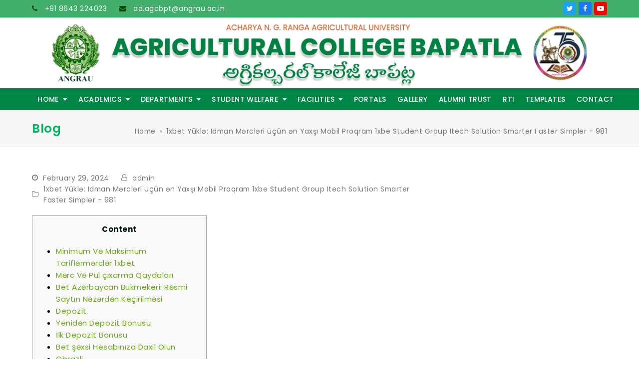

--- FILE ---
content_type: text/html; charset=UTF-8
request_url: https://agcbapatla.in/823-2/
body_size: 20209
content:
<!DOCTYPE html>
<html lang="en-US" class="wpex-color-scheme-default">
<head>
<meta charset="UTF-8">
<link rel="profile" href="http://gmpg.org/xfn/11">
<title>Agc Bapatla</title>
<meta name='robots' content='max-image-preview:large' />
	<style>img:is([sizes="auto" i], [sizes^="auto," i]) { contain-intrinsic-size: 3000px 1500px }</style>
	<meta name="generator" content="Total WordPress Theme v5.11.1">
<meta name="viewport" content="width=device-width, initial-scale=1">
<link rel='dns-prefetch' href='//fonts.googleapis.com' />
<link rel="alternate" type="application/rss+xml" title="Agc Bapatla &raquo; Feed" href="https://agcbapatla.in/feed/" />
<link rel="alternate" type="application/rss+xml" title="Agc Bapatla &raquo; Comments Feed" href="https://agcbapatla.in/comments/feed/" />
<link rel="preload" href="https://agcbapatla.in/wp-content/themes/Total/assets/lib/ticons/fonts/ticons.woff2" type="font/woff2" as="font" crossorigin><link rel='stylesheet' id='js_composer_front-css' href='https://agcbapatla.in/wp-content/plugins/js_composer/assets/css/js_composer.min.css?ver=7.3' media='all' />
<link rel='stylesheet' id='wp-block-library-css' href='https://agcbapatla.in/wp-includes/css/dist/block-library/style.min.css?ver=b07c0e51b80c262e775ef6a84fd7a24b' media='all' />
<style id='global-styles-inline-css'>
:root{--wp--preset--aspect-ratio--square: 1;--wp--preset--aspect-ratio--4-3: 4/3;--wp--preset--aspect-ratio--3-4: 3/4;--wp--preset--aspect-ratio--3-2: 3/2;--wp--preset--aspect-ratio--2-3: 2/3;--wp--preset--aspect-ratio--16-9: 16/9;--wp--preset--aspect-ratio--9-16: 9/16;--wp--preset--color--black: #000000;--wp--preset--color--cyan-bluish-gray: #abb8c3;--wp--preset--color--white: #ffffff;--wp--preset--color--pale-pink: #f78da7;--wp--preset--color--vivid-red: #cf2e2e;--wp--preset--color--luminous-vivid-orange: #ff6900;--wp--preset--color--luminous-vivid-amber: #fcb900;--wp--preset--color--light-green-cyan: #7bdcb5;--wp--preset--color--vivid-green-cyan: #00d084;--wp--preset--color--pale-cyan-blue: #8ed1fc;--wp--preset--color--vivid-cyan-blue: #0693e3;--wp--preset--color--vivid-purple: #9b51e0;--wp--preset--color--accent: #010e70;--wp--preset--color--on-accent: #fff;--wp--preset--color--accent-alt: #1464cc;--wp--preset--color--on-accent-alt: #fff;--wp--preset--gradient--vivid-cyan-blue-to-vivid-purple: linear-gradient(135deg,rgba(6,147,227,1) 0%,rgb(155,81,224) 100%);--wp--preset--gradient--light-green-cyan-to-vivid-green-cyan: linear-gradient(135deg,rgb(122,220,180) 0%,rgb(0,208,130) 100%);--wp--preset--gradient--luminous-vivid-amber-to-luminous-vivid-orange: linear-gradient(135deg,rgba(252,185,0,1) 0%,rgba(255,105,0,1) 100%);--wp--preset--gradient--luminous-vivid-orange-to-vivid-red: linear-gradient(135deg,rgba(255,105,0,1) 0%,rgb(207,46,46) 100%);--wp--preset--gradient--very-light-gray-to-cyan-bluish-gray: linear-gradient(135deg,rgb(238,238,238) 0%,rgb(169,184,195) 100%);--wp--preset--gradient--cool-to-warm-spectrum: linear-gradient(135deg,rgb(74,234,220) 0%,rgb(151,120,209) 20%,rgb(207,42,186) 40%,rgb(238,44,130) 60%,rgb(251,105,98) 80%,rgb(254,248,76) 100%);--wp--preset--gradient--blush-light-purple: linear-gradient(135deg,rgb(255,206,236) 0%,rgb(152,150,240) 100%);--wp--preset--gradient--blush-bordeaux: linear-gradient(135deg,rgb(254,205,165) 0%,rgb(254,45,45) 50%,rgb(107,0,62) 100%);--wp--preset--gradient--luminous-dusk: linear-gradient(135deg,rgb(255,203,112) 0%,rgb(199,81,192) 50%,rgb(65,88,208) 100%);--wp--preset--gradient--pale-ocean: linear-gradient(135deg,rgb(255,245,203) 0%,rgb(182,227,212) 50%,rgb(51,167,181) 100%);--wp--preset--gradient--electric-grass: linear-gradient(135deg,rgb(202,248,128) 0%,rgb(113,206,126) 100%);--wp--preset--gradient--midnight: linear-gradient(135deg,rgb(2,3,129) 0%,rgb(40,116,252) 100%);--wp--preset--font-size--small: 13px;--wp--preset--font-size--medium: 20px;--wp--preset--font-size--large: 36px;--wp--preset--font-size--x-large: 42px;--wp--preset--spacing--20: 0.44rem;--wp--preset--spacing--30: 0.67rem;--wp--preset--spacing--40: 1rem;--wp--preset--spacing--50: 1.5rem;--wp--preset--spacing--60: 2.25rem;--wp--preset--spacing--70: 3.38rem;--wp--preset--spacing--80: 5.06rem;--wp--preset--shadow--natural: 6px 6px 9px rgba(0, 0, 0, 0.2);--wp--preset--shadow--deep: 12px 12px 50px rgba(0, 0, 0, 0.4);--wp--preset--shadow--sharp: 6px 6px 0px rgba(0, 0, 0, 0.2);--wp--preset--shadow--outlined: 6px 6px 0px -3px rgba(255, 255, 255, 1), 6px 6px rgba(0, 0, 0, 1);--wp--preset--shadow--crisp: 6px 6px 0px rgba(0, 0, 0, 1);}:root { --wp--style--global--content-size: 840px;--wp--style--global--wide-size: 1200px; }:where(body) { margin: 0; }.wp-site-blocks > .alignleft { float: left; margin-right: 2em; }.wp-site-blocks > .alignright { float: right; margin-left: 2em; }.wp-site-blocks > .aligncenter { justify-content: center; margin-left: auto; margin-right: auto; }:where(.wp-site-blocks) > * { margin-block-start: 24px; margin-block-end: 0; }:where(.wp-site-blocks) > :first-child { margin-block-start: 0; }:where(.wp-site-blocks) > :last-child { margin-block-end: 0; }:root { --wp--style--block-gap: 24px; }:root :where(.is-layout-flow) > :first-child{margin-block-start: 0;}:root :where(.is-layout-flow) > :last-child{margin-block-end: 0;}:root :where(.is-layout-flow) > *{margin-block-start: 24px;margin-block-end: 0;}:root :where(.is-layout-constrained) > :first-child{margin-block-start: 0;}:root :where(.is-layout-constrained) > :last-child{margin-block-end: 0;}:root :where(.is-layout-constrained) > *{margin-block-start: 24px;margin-block-end: 0;}:root :where(.is-layout-flex){gap: 24px;}:root :where(.is-layout-grid){gap: 24px;}.is-layout-flow > .alignleft{float: left;margin-inline-start: 0;margin-inline-end: 2em;}.is-layout-flow > .alignright{float: right;margin-inline-start: 2em;margin-inline-end: 0;}.is-layout-flow > .aligncenter{margin-left: auto !important;margin-right: auto !important;}.is-layout-constrained > .alignleft{float: left;margin-inline-start: 0;margin-inline-end: 2em;}.is-layout-constrained > .alignright{float: right;margin-inline-start: 2em;margin-inline-end: 0;}.is-layout-constrained > .aligncenter{margin-left: auto !important;margin-right: auto !important;}.is-layout-constrained > :where(:not(.alignleft):not(.alignright):not(.alignfull)){max-width: var(--wp--style--global--content-size);margin-left: auto !important;margin-right: auto !important;}.is-layout-constrained > .alignwide{max-width: var(--wp--style--global--wide-size);}body .is-layout-flex{display: flex;}.is-layout-flex{flex-wrap: wrap;align-items: center;}.is-layout-flex > :is(*, div){margin: 0;}body .is-layout-grid{display: grid;}.is-layout-grid > :is(*, div){margin: 0;}body{padding-top: 0px;padding-right: 0px;padding-bottom: 0px;padding-left: 0px;}a:where(:not(.wp-element-button)){text-decoration: underline;}:root :where(.wp-element-button, .wp-block-button__link){background-color: var(--wpex-btn-bg, var(--wpex-accent));border-radius: var(--wpex-btn-border-radius);border-color: var(--wpex-btn-border-color, currentColor);border-width: var(--wpex-btn-border-width);border-style: var(--wpex-btn-border-style);color: var(--wpex-btn-color, var(--wpex-on-accent));font-family: var(--wpex-btn-font-family);font-size: var(--wpex-btn-font-size);font-style: var(--wpex-btn-font-style);font-weight: var(--wpex-btn-font-weight);letter-spacing: var(--wpex-btn-letter-spacing);line-height: inherit;padding: var(--wpex-btn-padding);text-decoration: none;text-transform: var(--wpex-btn-text-transform);}:root :where(.wp-element-button:hover, .wp-block-button__link:hover){background-color: var(--wpex-hover-btn-bg, var(--wpex-accent-alt));border-color: var(--wpex-hover-btn-border-color, var(--wpex-btn-border-color, currentColor));color: var(--wpex-hover-btn-color, var(--wpex-on-accent-alt));}:root :where(.wp-element-button:active, .wp-block-button__link:active){background-color: var(--wpex-active-btn-bg, var(--wpex-hover-btn-bg, var(--wpex-accent-alt)));border-color: var(--wpex-active-btn-border-color, var(--wpex-hover-btn-border-color, var(--wpex-btn-border-color, currentColor)));color: var(--wpex-active-btn-color, var(--wpex-hover-btn-color, var(--wpex-on-accent-alt)));}.has-black-color{color: var(--wp--preset--color--black) !important;}.has-cyan-bluish-gray-color{color: var(--wp--preset--color--cyan-bluish-gray) !important;}.has-white-color{color: var(--wp--preset--color--white) !important;}.has-pale-pink-color{color: var(--wp--preset--color--pale-pink) !important;}.has-vivid-red-color{color: var(--wp--preset--color--vivid-red) !important;}.has-luminous-vivid-orange-color{color: var(--wp--preset--color--luminous-vivid-orange) !important;}.has-luminous-vivid-amber-color{color: var(--wp--preset--color--luminous-vivid-amber) !important;}.has-light-green-cyan-color{color: var(--wp--preset--color--light-green-cyan) !important;}.has-vivid-green-cyan-color{color: var(--wp--preset--color--vivid-green-cyan) !important;}.has-pale-cyan-blue-color{color: var(--wp--preset--color--pale-cyan-blue) !important;}.has-vivid-cyan-blue-color{color: var(--wp--preset--color--vivid-cyan-blue) !important;}.has-vivid-purple-color{color: var(--wp--preset--color--vivid-purple) !important;}.has-accent-color{color: var(--wp--preset--color--accent) !important;}.has-on-accent-color{color: var(--wp--preset--color--on-accent) !important;}.has-accent-alt-color{color: var(--wp--preset--color--accent-alt) !important;}.has-on-accent-alt-color{color: var(--wp--preset--color--on-accent-alt) !important;}.has-black-background-color{background-color: var(--wp--preset--color--black) !important;}.has-cyan-bluish-gray-background-color{background-color: var(--wp--preset--color--cyan-bluish-gray) !important;}.has-white-background-color{background-color: var(--wp--preset--color--white) !important;}.has-pale-pink-background-color{background-color: var(--wp--preset--color--pale-pink) !important;}.has-vivid-red-background-color{background-color: var(--wp--preset--color--vivid-red) !important;}.has-luminous-vivid-orange-background-color{background-color: var(--wp--preset--color--luminous-vivid-orange) !important;}.has-luminous-vivid-amber-background-color{background-color: var(--wp--preset--color--luminous-vivid-amber) !important;}.has-light-green-cyan-background-color{background-color: var(--wp--preset--color--light-green-cyan) !important;}.has-vivid-green-cyan-background-color{background-color: var(--wp--preset--color--vivid-green-cyan) !important;}.has-pale-cyan-blue-background-color{background-color: var(--wp--preset--color--pale-cyan-blue) !important;}.has-vivid-cyan-blue-background-color{background-color: var(--wp--preset--color--vivid-cyan-blue) !important;}.has-vivid-purple-background-color{background-color: var(--wp--preset--color--vivid-purple) !important;}.has-accent-background-color{background-color: var(--wp--preset--color--accent) !important;}.has-on-accent-background-color{background-color: var(--wp--preset--color--on-accent) !important;}.has-accent-alt-background-color{background-color: var(--wp--preset--color--accent-alt) !important;}.has-on-accent-alt-background-color{background-color: var(--wp--preset--color--on-accent-alt) !important;}.has-black-border-color{border-color: var(--wp--preset--color--black) !important;}.has-cyan-bluish-gray-border-color{border-color: var(--wp--preset--color--cyan-bluish-gray) !important;}.has-white-border-color{border-color: var(--wp--preset--color--white) !important;}.has-pale-pink-border-color{border-color: var(--wp--preset--color--pale-pink) !important;}.has-vivid-red-border-color{border-color: var(--wp--preset--color--vivid-red) !important;}.has-luminous-vivid-orange-border-color{border-color: var(--wp--preset--color--luminous-vivid-orange) !important;}.has-luminous-vivid-amber-border-color{border-color: var(--wp--preset--color--luminous-vivid-amber) !important;}.has-light-green-cyan-border-color{border-color: var(--wp--preset--color--light-green-cyan) !important;}.has-vivid-green-cyan-border-color{border-color: var(--wp--preset--color--vivid-green-cyan) !important;}.has-pale-cyan-blue-border-color{border-color: var(--wp--preset--color--pale-cyan-blue) !important;}.has-vivid-cyan-blue-border-color{border-color: var(--wp--preset--color--vivid-cyan-blue) !important;}.has-vivid-purple-border-color{border-color: var(--wp--preset--color--vivid-purple) !important;}.has-accent-border-color{border-color: var(--wp--preset--color--accent) !important;}.has-on-accent-border-color{border-color: var(--wp--preset--color--on-accent) !important;}.has-accent-alt-border-color{border-color: var(--wp--preset--color--accent-alt) !important;}.has-on-accent-alt-border-color{border-color: var(--wp--preset--color--on-accent-alt) !important;}.has-vivid-cyan-blue-to-vivid-purple-gradient-background{background: var(--wp--preset--gradient--vivid-cyan-blue-to-vivid-purple) !important;}.has-light-green-cyan-to-vivid-green-cyan-gradient-background{background: var(--wp--preset--gradient--light-green-cyan-to-vivid-green-cyan) !important;}.has-luminous-vivid-amber-to-luminous-vivid-orange-gradient-background{background: var(--wp--preset--gradient--luminous-vivid-amber-to-luminous-vivid-orange) !important;}.has-luminous-vivid-orange-to-vivid-red-gradient-background{background: var(--wp--preset--gradient--luminous-vivid-orange-to-vivid-red) !important;}.has-very-light-gray-to-cyan-bluish-gray-gradient-background{background: var(--wp--preset--gradient--very-light-gray-to-cyan-bluish-gray) !important;}.has-cool-to-warm-spectrum-gradient-background{background: var(--wp--preset--gradient--cool-to-warm-spectrum) !important;}.has-blush-light-purple-gradient-background{background: var(--wp--preset--gradient--blush-light-purple) !important;}.has-blush-bordeaux-gradient-background{background: var(--wp--preset--gradient--blush-bordeaux) !important;}.has-luminous-dusk-gradient-background{background: var(--wp--preset--gradient--luminous-dusk) !important;}.has-pale-ocean-gradient-background{background: var(--wp--preset--gradient--pale-ocean) !important;}.has-electric-grass-gradient-background{background: var(--wp--preset--gradient--electric-grass) !important;}.has-midnight-gradient-background{background: var(--wp--preset--gradient--midnight) !important;}.has-small-font-size{font-size: var(--wp--preset--font-size--small) !important;}.has-medium-font-size{font-size: var(--wp--preset--font-size--medium) !important;}.has-large-font-size{font-size: var(--wp--preset--font-size--large) !important;}.has-x-large-font-size{font-size: var(--wp--preset--font-size--x-large) !important;}
:root :where(.wp-block-post-template){margin: 0 auto;}
:root :where(.wp-block-pullquote){font-size: 1.5em;line-height: 1.6;}
:root :where(.wp-block-separator){background-color: var(--wpex-border-main);border-width: 0px;margin: 2.308em auto;color: var(--wpex-border-main);}
:root :where(.wp-block-table > table){margin: 0;}
</style>
<link rel='stylesheet' id='awsm-team-css' href='https://agcbapatla.in/wp-content/plugins/awsm-team/css/team.min.css?ver=1.3.0' media='all' />
<link rel='stylesheet' id='wpex-google-font-poppins-css' href='//fonts.googleapis.com/css2?family=Poppins:ital,wght@0,100;0,200;0,300;0,400;0,500;0,600;0,700;0,800;0,900;1,100;1,200;1,300;1,400;1,500;1,600;1,700;1,800;1,900&#038;display=auto&#038;subset=latin' media='all' />
<link rel='stylesheet' id='wpex-style-css' href='https://agcbapatla.in/wp-content/themes/Total/style.css?ver=5.11.1' media='all' />
<link rel='stylesheet' id='wpex-mobile-menu-breakpoint-max-css' href='https://agcbapatla.in/wp-content/themes/Total/assets/css/wpex-mobile-menu-breakpoint-max.css?ver=5.11.1' media='only screen and (max-width:959px)' />
<link rel='stylesheet' id='wpex-mobile-menu-breakpoint-min-css' href='https://agcbapatla.in/wp-content/themes/Total/assets/css/wpex-mobile-menu-breakpoint-min.css?ver=5.11.1' media='only screen and (min-width:960px)' />
<link rel='stylesheet' id='wpex-wpbakery-css' href='https://agcbapatla.in/wp-content/themes/Total/assets/css/frontend/wpbakery.css?ver=5.11.1' media='all' />
<link rel='stylesheet' id='ticons-css' href='https://agcbapatla.in/wp-content/themes/Total/assets/lib/ticons/css/ticons.min.css?ver=1.0.1' media='all' />
<link rel='stylesheet' id='vcex-shortcodes-css' href='https://agcbapatla.in/wp-content/themes/Total/assets/css/vcex-shortcodes.css?ver=5.11.1' media='all' />
<script src="https://agcbapatla.in/wp-includes/js/jquery/jquery.min.js?ver=3.7.1" id="jquery-core-js"></script>
<script src="https://agcbapatla.in/wp-includes/js/jquery/jquery-migrate.min.js?ver=3.4.1" id="jquery-migrate-js"></script>
<script></script><link rel="https://api.w.org/" href="https://agcbapatla.in/wp-json/" /><link rel="alternate" title="JSON" type="application/json" href="https://agcbapatla.in/wp-json/wp/v2/posts/2649" /><link rel="EditURI" type="application/rsd+xml" title="RSD" href="https://agcbapatla.in/xmlrpc.php?rsd" />
<link rel="canonical" href="https://agcbapatla.in/823-2/" />
<link rel='shortlink' href='https://agcbapatla.in/?p=2649' />
<link rel="alternate" title="oEmbed (JSON)" type="application/json+oembed" href="https://agcbapatla.in/wp-json/oembed/1.0/embed?url=https%3A%2F%2Fagcbapatla.in%2F823-2%2F" />
<link rel="alternate" title="oEmbed (XML)" type="text/xml+oembed" href="https://agcbapatla.in/wp-json/oembed/1.0/embed?url=https%3A%2F%2Fagcbapatla.in%2F823-2%2F&#038;format=xml" />
<noscript><style>body:not(.content-full-screen) .wpex-vc-row-stretched[data-vc-full-width-init="false"]{visibility:visible;}</style></noscript><link rel="icon" href="https://agcbapatla.in/wp-content/uploads/2023/05/cropped-Untitled-2-copy-1-500x500.jpg" sizes="32x32" />
<link rel="icon" href="https://agcbapatla.in/wp-content/uploads/2023/05/cropped-Untitled-2-copy-1-500x500.jpg" sizes="192x192" />
<link rel="apple-touch-icon" href="https://agcbapatla.in/wp-content/uploads/2023/05/cropped-Untitled-2-copy-1-500x500.jpg" />
<meta name="msapplication-TileImage" content="https://agcbapatla.in/wp-content/uploads/2023/05/cropped-Untitled-2-copy-1-500x500.jpg" />
<script>function setREVStartSize(e){
			//window.requestAnimationFrame(function() {
				window.RSIW = window.RSIW===undefined ? window.innerWidth : window.RSIW;
				window.RSIH = window.RSIH===undefined ? window.innerHeight : window.RSIH;
				try {
					var pw = document.getElementById(e.c).parentNode.offsetWidth,
						newh;
					pw = pw===0 || isNaN(pw) || (e.l=="fullwidth" || e.layout=="fullwidth") ? window.RSIW : pw;
					e.tabw = e.tabw===undefined ? 0 : parseInt(e.tabw);
					e.thumbw = e.thumbw===undefined ? 0 : parseInt(e.thumbw);
					e.tabh = e.tabh===undefined ? 0 : parseInt(e.tabh);
					e.thumbh = e.thumbh===undefined ? 0 : parseInt(e.thumbh);
					e.tabhide = e.tabhide===undefined ? 0 : parseInt(e.tabhide);
					e.thumbhide = e.thumbhide===undefined ? 0 : parseInt(e.thumbhide);
					e.mh = e.mh===undefined || e.mh=="" || e.mh==="auto" ? 0 : parseInt(e.mh,0);
					if(e.layout==="fullscreen" || e.l==="fullscreen")
						newh = Math.max(e.mh,window.RSIH);
					else{
						e.gw = Array.isArray(e.gw) ? e.gw : [e.gw];
						for (var i in e.rl) if (e.gw[i]===undefined || e.gw[i]===0) e.gw[i] = e.gw[i-1];
						e.gh = e.el===undefined || e.el==="" || (Array.isArray(e.el) && e.el.length==0)? e.gh : e.el;
						e.gh = Array.isArray(e.gh) ? e.gh : [e.gh];
						for (var i in e.rl) if (e.gh[i]===undefined || e.gh[i]===0) e.gh[i] = e.gh[i-1];
											
						var nl = new Array(e.rl.length),
							ix = 0,
							sl;
						e.tabw = e.tabhide>=pw ? 0 : e.tabw;
						e.thumbw = e.thumbhide>=pw ? 0 : e.thumbw;
						e.tabh = e.tabhide>=pw ? 0 : e.tabh;
						e.thumbh = e.thumbhide>=pw ? 0 : e.thumbh;
						for (var i in e.rl) nl[i] = e.rl[i]<window.RSIW ? 0 : e.rl[i];
						sl = nl[0];
						for (var i in nl) if (sl>nl[i] && nl[i]>0) { sl = nl[i]; ix=i;}
						var m = pw>(e.gw[ix]+e.tabw+e.thumbw) ? 1 : (pw-(e.tabw+e.thumbw)) / (e.gw[ix]);
						newh =  (e.gh[ix] * m) + (e.tabh + e.thumbh);
					}
					var el = document.getElementById(e.c);
					if (el!==null && el) el.style.height = newh+"px";
					el = document.getElementById(e.c+"_wrapper");
					if (el!==null && el) {
						el.style.height = newh+"px";
						el.style.display = "block";
					}
				} catch(e){
					console.log("Failure at Presize of Slider:" + e)
				}
			//});
		  };</script>
<noscript><style> .wpb_animate_when_almost_visible { opacity: 1; }</style></noscript><style data-type="wpex-css" id="wpex-css">/*TYPOGRAPHY*/body{font-family:"Poppins",sans-serif;font-size:15px;color:#001006;letter-spacing:.5px}:root{--wpex-btn-font-family:"Poppins",sans-serif}#top-bar-content{font-family:"Poppins",sans-serif;font-size:14px}.header-aside-content{font-family:"Poppins",sans-serif}.main-navigation-ul .link-inner{font-family:"Poppins",sans-serif;font-weight:500;font-size:14px;letter-spacing:.4px;text-transform:uppercase}.main-navigation-ul .sub-menu .link-inner{font-family:"Poppins",sans-serif;font-size:14px;letter-spacing:.4px}.wpex-mobile-menu,#sidr-main{font-family:"Poppins",sans-serif}.page-header .page-header-title{font-family:"Poppins",sans-serif;text-transform:capitalize}.page-header .page-subheading{font-family:"Poppins",sans-serif;color:#253d4e}.sidebar-box .widget-title{font-size:14px;letter-spacing:1px;text-transform:uppercase}:root{--wpex-heading-font-family:"Poppins",sans-serif;--wpex-heading-color:#00b761}.theme-heading{font-family:"Poppins",sans-serif;color:#00b761}.vcex-heading{font-family:"Poppins",sans-serif}h1,.wpex-h1{font-family:"Poppins",sans-serif;color:#00b761}h2,.wpex-h2{font-family:"Poppins",sans-serif;color:#00b761}h3,.wpex-h3{font-family:"Poppins",sans-serif;color:#00b761}h4,.wpex-h4{font-family:"Poppins",sans-serif;color:#00b761}#copyright{font-family:"Poppins",sans-serif}/*CUSTOMIZER STYLING*/:root{--wpex-accent:#010e70;--wpex-accent-alt:#010e70;--wpex-text-1:#010e70;--wpex-link-color:#6da716;--wpex-hover-heading-link-color:#6da716;--wpex-hover-link-color:#507f0e;--wpex-btn-color:#ffffff;--wpex-hover-btn-color:#ffffff;--wpex-btn-bg:#41af6b;--wpex-hover-btn-bg:#00af43;--wpex-input-padding:6px 12px;--wpex-input-border-radius:5px;--wpex-main-nav-height:43px;--wpex-main-nav-line-height:43px;--wpex-vc-column-inner-margin-bottom:40px}:root,.boxed-main-layout.wpex-responsive #wrap{--wpex-container-width:1200px}#top-bar-wrap{background-color:#41af6b;border-color:#00af43}.wpex-top-bar-sticky{background-color:#41af6b}#top-bar{color:#004902;--wpex-text-2:#004902;--wpex-text-3:#004902;--wpex-text-4:#004902;--wpex-link-color:#ffffff;--wpex-hover-link-color:#97c900;padding-top:4px;padding-bottom:4px}#top-bar-social a.wpex-social-btn-no-style{color:#004902}#top-bar-social a.wpex-social-btn-no-style:hover{color:#acca50}.header-padding{padding-top:4px;padding-bottom:4px}#site-navigation-wrap{--wpex-main-nav-gutter:6px;--wpex-main-nav-link-padding-x:-2px;--wpex-main-nav-bg:#008745;--wpex-main-nav-border-color:#005628;--wpex-main-nav-link-color:#ffffff;--wpex-hover-main-nav-link-color:#ffffff;--wpex-active-main-nav-link-color:#ffffff;--wpex-hover-main-nav-link-color:#008745;--wpex-active-main-nav-link-color:#052411;--wpex-hover-main-nav-link-bg:#acca50;--wpex-active-main-nav-link-bg:#acca50;--wpex-dropmenu-link-padding-y:7px;--wpex-dropmenu-link-padding-x:10px;--wpex-dropmenu-bg:#acca50;--wpex-dropmenu-caret-bg:#acca50;--wpex-dropmenu-border-color:#85ad45;--wpex-dropmenu-caret-border-color:#85ad45;--wpex-megamenu-divider-color:#85ad45;--wpex-dropmenu-link-color:#3a3a3a;--wpex-hover-dropmenu-link-color:#e5e5e5;--wpex-hover-dropmenu-link-bg:#008745}.navbar-style-one,.navbar-style-two,.navbar-style-three,.navbar-style-four,.navbar-style-five,.navbar-style-six{--wpex-hover-main-nav-link-inner-bg:#acca50;--wpex-active-main-nav-link-inner-bg:#acca50}#wpex-mobile-menu-fixed-top,#wpex-mobile-menu-navbar{background:#008745}.mobile-toggle-nav{color:#3a3a3a;--wpex-link-color:#3a3a3a;--wpex-hover-link-color:#acca50}#footer-bottom{background-color:#000a5b;color:#ffffff;--wpex-text-2:#ffffff;--wpex-text-3:#ffffff;--wpex-text-4:#ffffff;--wpex-link-color:#ffffff;--wpex-hover-link-color:#ffffff;--wpex-hover-link-color:#f7ef00}</style></head>

<body class="post-template-default single single-post postid-2649 single-format-standard wp-custom-logo wp-embed-responsive wpex-theme wpex-responsive full-width-main-layout no-composer wpex-live-site site-full-width content-right-sidebar has-sidebar has-topbar post-in-category-1xbet-yukl-idman-mrclri-ucun-n-yaxsi-mobil-proqram-1xbe-student-group-itech-solution-smarter-faster-simpler-489 sidebar-widget-icons hasnt-overlay-header wpex-antialiased wpex-mobile-toggle-menu-navbar has-mobile-menu wpex-share-p-horizontal wpex-no-js wpb-js-composer js-comp-ver-7.3 vc_responsive">

	
<a href="#content" class="skip-to-content wpex-absolute wpex-opacity-0 wpex-no-underline">Skip to content</a>

	
	<span data-ls_id="#site_top" tabindex="-1"></span>
	<div id="outer-wrap" class="wpex-overflow-clip">

		
		<div id="wrap" class="wpex-clr">

			

	
		<div id="top-bar-wrap" class="wpex-border-b wpex-border-main wpex-border-solid wpex-text-sm wpex-print-hidden">

			<div id="top-bar" class="container wpex-relative wpex-py-15 wpex-md-flex wpex-justify-between wpex-items-center wpex-text-center wpex-md-text-initial">
	<div id="top-bar-content" class="has-content top-bar-left wpex-clr"><div class="top-bar-item wpex-sm-inline-block wpex-mr-20"><span class="wpex-mr-10 ticon ticon-phone" aria-hidden="true"></span><a href="tel:%20+91%208643%20224023"> +91 8643 224023</a></div>

<div class="top-bar-item wpex-sm-inline-block wpex-mr-20"><span class="wpex-mr-10 ticon ticon-envelope" aria-hidden="true"></span><a href="http://ad.agcbpt@angrau.ac.in"> ad.agcbpt@angrau.ac.in</a></div>

</div>


<div id="top-bar-social" class="top-bar-right wpex-mt-10 wpex-md-mt-0 social-style-flat-color-rounded"><ul id="top-bar-social-list" class="wpex-inline-block wpex-list-none wpex-align-bottom wpex-m-0 wpex-last-mr-0"><li class="wpex-inline-block wpex-mr-5"><a href="https://twitter.com/wpexplorer/" target="_blank" class="wpex-twitter wpex-social-btn wpex-social-btn-flat wpex-social-bg wpex-semi-rounded" rel="noopener noreferrer"><span class="ticon ticon-twitter" aria-hidden="true"></span><span class="screen-reader-text">Twitter</span></a></li><li class="wpex-inline-block wpex-mr-5"><a href="https://www.facebook.com/wpexplorer-themes/" target="_blank" class="wpex-facebook wpex-social-btn wpex-social-btn-flat wpex-social-bg wpex-semi-rounded" rel="noopener noreferrer"><span class="ticon ticon-facebook" aria-hidden="true"></span><span class="screen-reader-text">Facebook</span></a></li><li class="wpex-inline-block wpex-mr-5"><a href="https://www.youtube.com/user/wpexplorertv" target="_blank" class="wpex-youtube wpex-social-btn wpex-social-btn-flat wpex-social-bg wpex-semi-rounded" rel="noopener noreferrer"><span class="ticon ticon-youtube-play" aria-hidden="true"></span><span class="screen-reader-text">YouTube</span></a></li></ul></div></div>

		</div>

	


	<header id="site-header" class="header-three dyn-styles wpex-print-hidden wpex-relative wpex-clr">

		
		<div id="site-header-inner" class="header-three-inner header-padding container wpex-relative wpex-h-100 wpex-py-30 wpex-clr">
<div id="site-logo" class="site-branding header-three-logo logo-padding wpex-table">
	<div id="site-logo-inner" class="wpex-table-cell wpex-align-middle wpex-clr"><a id="site-logo-link" href="https://agcbapatla.in/" rel="home" class="main-logo"><img src="https://agcbapatla.in/wp-content/uploads/2023/03/Agri-College-Bapatla.png" alt="Agc Bapatla" class="logo-img" width="1200" height="140" data-no-retina data-skip-lazy fetchpriority="high" srcset="https://agcbapatla.in/wp-content/uploads/2023/03/Agri-College-Bapatla.png 1x,https://agcbapatla.in/wp-content/uploads/2023/03/Agri-College-Bapatla.png 2x"></a></div>

</div>
</div>

		
<div id="site-navigation-wrap" class="navbar-style-three navbar-fixed-line-height fixed-nav wpex-dropdown-top-border no-outline wpex-stretch-items hide-at-mm-breakpoint wpex-clr wpex-print-hidden">
	<nav id="site-navigation" class="navigation main-navigation main-navigation-three container wpex-relative wpex-clr" aria-label="Main menu"><ul id="menu-main" class="main-navigation-ul dropdown-menu wpex-dropdown-menu wpex-dropdown-menu--onhover"><li id="menu-item-62" class="menu-item menu-item-type-post_type menu-item-object-page menu-item-home menu-item-has-children dropdown menu-item-62"><a href="https://agcbapatla.in/"><span class="link-inner">Home <span class="nav-arrow top-level"><span class="nav-arrow__icon ticon ticon-caret-down" aria-hidden="true"></span></span></span></a>
<ul class="sub-menu">
	<li id="menu-item-67" class="menu-item menu-item-type-post_type menu-item-object-page menu-item-67"><a href="https://agcbapatla.in/about/"><span class="link-inner">About College</span></a></li>
	<li id="menu-item-1804" class="menu-item menu-item-type-post_type menu-item-object-page menu-item-1804"><a href="https://agcbapatla.in/accreditation/"><span class="link-inner">Accreditation</span></a></li>
	<li id="menu-item-904" class="menu-item menu-item-type-post_type menu-item-object-page menu-item-904"><a href="https://agcbapatla.in/administration/"><span class="link-inner">Administration</span></a></li>
	<li id="menu-item-145" class="menu-item menu-item-type-post_type menu-item-object-page menu-item-145"><a href="https://agcbapatla.in/mission-and-goals/"><span class="link-inner">Mission and Goals</span></a></li>
</ul>
</li>
<li id="menu-item-914" class="menu-item menu-item-type-custom menu-item-object-custom menu-item-has-children dropdown menu-item-914"><a href="#"><span class="link-inner">Academics <span class="nav-arrow top-level"><span class="nav-arrow__icon ticon ticon-caret-down" aria-hidden="true"></span></span></span></a>
<ul class="sub-menu">
	<li id="menu-item-915" class="menu-item menu-item-type-post_type menu-item-object-page menu-item-915"><a href="https://agcbapatla.in/admission-process/"><span class="link-inner">Admission Process</span></a></li>
	<li id="menu-item-932" class="menu-item menu-item-type-post_type menu-item-object-page menu-item-932"><a href="https://agcbapatla.in/ug-courses/"><span class="link-inner">UG Courses</span></a></li>
	<li id="menu-item-931" class="menu-item menu-item-type-post_type menu-item-object-page menu-item-931"><a href="https://agcbapatla.in/pg-courses/"><span class="link-inner">PG Courses</span></a></li>
	<li id="menu-item-930" class="menu-item menu-item-type-post_type menu-item-object-page menu-item-930"><a href="https://agcbapatla.in/ph-d-courses/"><span class="link-inner">Ph.D Courses</span></a></li>
	<li id="menu-item-953" class="menu-item menu-item-type-post_type menu-item-object-page menu-item-953"><a href="https://agcbapatla.in/examination/"><span class="link-inner">Examination</span></a></li>
	<li id="menu-item-952" class="menu-item menu-item-type-post_type menu-item-object-page menu-item-952"><a href="https://agcbapatla.in/ug-guidelines/"><span class="link-inner">UG Guidelines</span></a></li>
	<li id="menu-item-951" class="menu-item menu-item-type-post_type menu-item-object-page menu-item-951"><a href="https://agcbapatla.in/pg-guidelines/"><span class="link-inner">PG Guidelines</span></a></li>
	<li id="menu-item-950" class="menu-item menu-item-type-post_type menu-item-object-page menu-item-950"><a href="https://agcbapatla.in/thesis-guidelines/"><span class="link-inner">Thesis Guidelines</span></a></li>
	<li id="menu-item-949" class="menu-item menu-item-type-post_type menu-item-object-page menu-item-949"><a href="https://agcbapatla.in/anti-plagiarism-policy/"><span class="link-inner">Anti-Plagiarism Policy</span></a></li>
</ul>
</li>
<li id="menu-item-954" class="menu-item menu-item-type-custom menu-item-object-custom menu-item-has-children dropdown menu-item-954"><a href="#"><span class="link-inner">Departments <span class="nav-arrow top-level"><span class="nav-arrow__icon ticon ticon-caret-down" aria-hidden="true"></span></span></span></a>
<ul class="sub-menu">
	<li id="menu-item-1016" class="menu-item menu-item-type-post_type menu-item-object-page menu-item-1016"><a href="https://agcbapatla.in/agronomy/"><span class="link-inner">Agronomy</span></a></li>
	<li id="menu-item-1018" class="menu-item menu-item-type-post_type menu-item-object-page menu-item-1018"><a href="https://agcbapatla.in/agricultural-economics/"><span class="link-inner">Agricultural Economics</span></a></li>
	<li id="menu-item-1017" class="menu-item menu-item-type-post_type menu-item-object-page menu-item-1017"><a href="https://agcbapatla.in/agricultural-extension/"><span class="link-inner">Agricultural Extension</span></a></li>
	<li id="menu-item-1015" class="menu-item menu-item-type-post_type menu-item-object-page menu-item-1015"><a href="https://agcbapatla.in/biochemistry/"><span class="link-inner">Bio-Chemistry</span></a></li>
	<li id="menu-item-1014" class="menu-item menu-item-type-post_type menu-item-object-page menu-item-1014"><a href="https://agcbapatla.in/crop-physiology/"><span class="link-inner">Crop Physiology</span></a></li>
	<li id="menu-item-1224" class="menu-item menu-item-type-post_type menu-item-object-page menu-item-1224"><a href="https://agcbapatla.in/english/"><span class="link-inner">English</span></a></li>
	<li id="menu-item-1013" class="menu-item menu-item-type-post_type menu-item-object-page menu-item-1013"><a href="https://agcbapatla.in/entomology/"><span class="link-inner">Entomology</span></a></li>
	<li id="menu-item-1012" class="menu-item menu-item-type-post_type menu-item-object-page menu-item-1012"><a href="https://agcbapatla.in/genetics-and-plant-breeding/"><span class="link-inner">Genetics and Plant Breeding</span></a></li>
	<li id="menu-item-1011" class="menu-item menu-item-type-post_type menu-item-object-page menu-item-1011"><a href="https://agcbapatla.in/horticulture/"><span class="link-inner">Horticulture</span></a></li>
	<li id="menu-item-1010" class="menu-item menu-item-type-post_type menu-item-object-page menu-item-1010"><a href="https://agcbapatla.in/physical-education/"><span class="link-inner">Physical Education</span></a></li>
	<li id="menu-item-1009" class="menu-item menu-item-type-post_type menu-item-object-page menu-item-1009"><a href="https://agcbapatla.in/plant-pathology/"><span class="link-inner">Plant Pathology</span></a></li>
	<li id="menu-item-1008" class="menu-item menu-item-type-post_type menu-item-object-page menu-item-1008"><a href="https://agcbapatla.in/soil-science-and-agricultural-chemistry/"><span class="link-inner">Soil Science and Agricultural Chemistry</span></a></li>
	<li id="menu-item-1007" class="menu-item menu-item-type-post_type menu-item-object-page menu-item-1007"><a href="https://agcbapatla.in/statistics-and-computer-applications/"><span class="link-inner">Statistics and Computer Applications</span></a></li>
</ul>
</li>
<li id="menu-item-1019" class="menu-item menu-item-type-custom menu-item-object-custom menu-item-has-children dropdown menu-item-1019"><a href="#"><span class="link-inner">Student Welfare <span class="nav-arrow top-level"><span class="nav-arrow__icon ticon ticon-caret-down" aria-hidden="true"></span></span></span></a>
<ul class="sub-menu">
	<li id="menu-item-1046" class="menu-item menu-item-type-post_type menu-item-object-page menu-item-1046"><a href="https://agcbapatla.in/scholarships/"><span class="link-inner">Scholarships</span></a></li>
	<li id="menu-item-1045" class="menu-item menu-item-type-post_type menu-item-object-page menu-item-1045"><a href="https://agcbapatla.in/awards-medals/"><span class="link-inner">Awards / Medals</span></a></li>
	<li id="menu-item-1044" class="menu-item menu-item-type-post_type menu-item-object-page menu-item-1044"><a href="https://agcbapatla.in/placements/"><span class="link-inner">Placements</span></a></li>
	<li id="menu-item-1043" class="menu-item menu-item-type-post_type menu-item-object-page menu-item-1043"><a href="https://agcbapatla.in/antiragging/"><span class="link-inner">Antiragging</span></a></li>
	<li id="menu-item-1042" class="menu-item menu-item-type-post_type menu-item-object-page menu-item-1042"><a href="https://agcbapatla.in/women-protection-cell/"><span class="link-inner">Women Protection Cell</span></a></li>
	<li id="menu-item-1041" class="menu-item menu-item-type-post_type menu-item-object-page menu-item-1041"><a href="https://agcbapatla.in/grievance-address-cell/"><span class="link-inner">Grievance Address Cell</span></a></li>
</ul>
</li>
<li id="menu-item-1047" class="menu-item menu-item-type-custom menu-item-object-custom menu-item-has-children dropdown menu-item-1047"><a href="#"><span class="link-inner">Facilities <span class="nav-arrow top-level"><span class="nav-arrow__icon ticon ticon-caret-down" aria-hidden="true"></span></span></span></a>
<ul class="sub-menu">
	<li id="menu-item-1093" class="menu-item menu-item-type-post_type menu-item-object-page menu-item-1093"><a href="https://agcbapatla.in/college-farm/"><span class="link-inner">College Farm</span></a></li>
	<li id="menu-item-1092" class="menu-item menu-item-type-post_type menu-item-object-page menu-item-1092"><a href="https://agcbapatla.in/student-knowledge-center-library/"><span class="link-inner">Student Knowledge Center (Library)</span></a></li>
	<li id="menu-item-1091" class="menu-item menu-item-type-post_type menu-item-object-page menu-item-1091"><a href="https://agcbapatla.in/hostels/"><span class="link-inner">Hostels</span></a></li>
	<li id="menu-item-1090" class="menu-item menu-item-type-post_type menu-item-object-page menu-item-1090"><a href="https://agcbapatla.in/sports/"><span class="link-inner">Sports</span></a></li>
	<li id="menu-item-1105" class="menu-item menu-item-type-post_type menu-item-object-page menu-item-1105"><a href="https://agcbapatla.in/health-clinic/"><span class="link-inner">Health Clinic</span></a></li>
	<li id="menu-item-1104" class="menu-item menu-item-type-post_type menu-item-object-page menu-item-1104"><a href="https://agcbapatla.in/guest-house/"><span class="link-inner">Guest House</span></a></li>
	<li id="menu-item-1134" class="menu-item menu-item-type-post_type menu-item-object-page menu-item-1134"><a href="https://agcbapatla.in/central-instrumentation-cell/"><span class="link-inner">Central Instrumentation cell</span></a></li>
	<li id="menu-item-1133" class="menu-item menu-item-type-post_type menu-item-object-page menu-item-1133"><a href="https://agcbapatla.in/nss/"><span class="link-inner">NSS</span></a></li>
	<li id="menu-item-1132" class="menu-item menu-item-type-post_type menu-item-object-page menu-item-1132"><a href="https://agcbapatla.in/ncc/"><span class="link-inner">NCC</span></a></li>
	<li id="menu-item-1131" class="menu-item menu-item-type-post_type menu-item-object-page menu-item-1131"><a href="https://agcbapatla.in/auditorium/"><span class="link-inner">Auditorium</span></a></li>
	<li id="menu-item-1130" class="menu-item menu-item-type-post_type menu-item-object-page menu-item-1130"><a href="https://agcbapatla.in/examination-halls/"><span class="link-inner">Examination Halls</span></a></li>
</ul>
</li>
<li id="menu-item-1473" class="menu-item menu-item-type-post_type menu-item-object-page menu-item-1473"><a href="https://agcbapatla.in/news-links/"><span class="link-inner">PORTALS</span></a></li>
<li id="menu-item-1139" class="menu-item menu-item-type-post_type menu-item-object-page menu-item-1139"><a href="https://agcbapatla.in/gallery/"><span class="link-inner">Gallery</span></a></li>
<li id="menu-item-1140" class="menu-item menu-item-type-custom menu-item-object-custom menu-item-1140"><a href="https://www.bapatlaagricos.org/"><span class="link-inner">Alumni Trust</span></a></li>
<li id="menu-item-1144" class="menu-item menu-item-type-post_type menu-item-object-page menu-item-1144"><a href="https://agcbapatla.in/rti/"><span class="link-inner">RTI</span></a></li>
<li id="menu-item-1212" class="menu-item menu-item-type-post_type menu-item-object-page menu-item-1212"><a href="https://agcbapatla.in/templates/"><span class="link-inner">Templates</span></a></li>
<li id="menu-item-1146" class="menu-item menu-item-type-post_type menu-item-object-page menu-item-1146"><a href="https://agcbapatla.in/contact/"><span class="link-inner">Contact</span></a></li>
</ul></nav>
</div>


<div id="wpex-mobile-menu-navbar" class="wpex-mobile-menu-toggle show-at-mm-breakpoint wpex-flex wpex-items-center wpex-bg-gray-A900">
	<div class="container">
		<div class="wpex-flex wpex-items-center wpex-justify-between wpex-text-white wpex-child-inherit-color wpex-text-md">
						<div id="wpex-mobile-menu-navbar-toggle-wrap" class="wpex-flex-grow">
				<a href="#mobile-menu" class="mobile-menu-toggle wpex-no-underline" role="button" aria-expanded="false" aria-label="Toggle mobile menu"><span class="wpex-mr-10 ticon ticon-navicon" aria-hidden="true"></span><span class="wpex-text">Menu</span></a>
			</div>
								</div>
	</div>
</div>
	</header>



			
			<main id="main" class="site-main wpex-clr">

				
<header class="page-header has-aside default-page-header wpex-relative wpex-mb-40 wpex-surface-2 wpex-py-20 wpex-border-t wpex-border-b wpex-border-solid wpex-border-surface-3 wpex-text-2 wpex-supports-mods">

	
	<div class="page-header-inner container wpex-md-flex wpex-md-flex-wrap wpex-md-items-center wpex-md-justify-between">
<div class="page-header-content wpex-md-mr-15">

<span class="page-header-title wpex-block wpex-m-0 wpex-text-2xl">

	<span>Blog</span>

</span>

</div>
<div class="page-header-aside wpex-md-text-right"><nav class="site-breadcrumbs position-page_header_aside wpex-text-4 wpex-text-sm wpex-mt-10" aria-label="You are here:"><span class="breadcrumb-trail wpex-clr"><span class="trail-begin"><a href="https://agcbapatla.in/" rel="home"><span>Home</span></a></span><span class="sep sep-1"> &raquo; </span><span class="trail-post-categories"><span  class="term-109"><a href="https://agcbapatla.in/category/1xbet-yukl%c9%99-idman-m%c9%99rcl%c9%99ri-ucun-%c9%99n-yaxsi-mobil-proqram-1xbe-student-group-itech-solution-smarter-faster-simpler-489/"><span>1xbet Yüklə: Idman Mərcləri üçün ən Yaxşı Mobil Proqram 1xbe Student Group Itech Solution Smarter Faster Simpler - 981</span></a></span></span></span></nav></div></div>

	
</header>


	<div id="content-wrap" class="container wpex-clr">

		
		<div id="primary" class="content-area wpex-clr">

			
			<div id="content" class="site-content wpex-clr">

				
				
<article id="single-blocks" class="single-blog-article wpex-first-mt-0 wpex-clr">
<header class="single-blog-header wpex-mb-10">
	<h1 class="single-post-title entry-title wpex-text-3xl"></h1>
</header>
<ul class="meta wpex-text-sm wpex-text-3 wpex-mb-20 wpex-last-mr-0">    <li class="meta-date"><span class="meta-icon ticon ticon-clock-o" aria-hidden="true"></span><time class="updated" datetime="2024-02-29">February 29, 2024</time></li>
	<li class="meta-author"><span class="meta-icon ticon ticon-user-o" aria-hidden="true"></span><span class="vcard author"><span class="fn"><a href="https://agcbapatla.in/author/naidumm007/" title="Posts by admin" rel="author">admin</a></span></span></li>
<li class="meta-category"><span class="meta-icon ticon ticon-folder-o" aria-hidden="true"></span><span><a class="term-109" href="https://agcbapatla.in/category/1xbet-yukl%c9%99-idman-m%c9%99rcl%c9%99ri-ucun-%c9%99n-yaxsi-mobil-proqram-1xbe-student-group-itech-solution-smarter-faster-simpler-489/">1xbet Yüklə: Idman Mərcləri üçün ən Yaxşı Mobil Proqram 1xbe Student Group Itech Solution Smarter Faster Simpler - 981</a></span></li></ul>

<div class="single-blog-content single-content entry wpex-mt-20 wpex-mb-40 wpex-clr"><div id="toc" style="background: #f9f9f9;border: 1px solid #aaa;display: table;margin-bottom: 1em;padding: 1em;width: 350px;">
<p class="toctitle" style="font-weight: 700;text-align: center;">Content</p>
<ul class="toc_list">
<li><a href="#toc-0">Minimum Və Maksimum Tariflərmərclər 1xbet</a></li>
<li><a href="#toc-1">Mərc Və Pul çıxarma Qaydaları</a></li>
<li><a href="#toc-2">Bet Azərbaycan Bukmekeri: Rəsmi Saytın Nəzərdən Keçirilməsi</a></li>
<li><a href="#toc-3">Depozit</a></li>
<li><a href="#toc-4">Yenidən Depozit Bonusu</a></li>
<li><a href="#toc-5">İlk Depozit Bonusu</a></li>
<li><a href="#toc-6">Bet şəxsi Hesabınıza Daxil Olun</a></li>
<li><a href="#toc-7">Obrazli</a></li>
<li><a href="#toc-8">Bet şəxsi Hesabınıza Daxil Olun</a></li>
<li><a href="#toc-9">Minimum Və Maksimum Tariflərmərclər 1xbet</a></li>
<li><a href="#toc-11">Yenidən Depozit Bonusu</a></li>
<li><a href="#toc-13">İlk Depozit Bonusu</a></li>
<li><a href="#toc-16">Mərc Və Pul çıxarma Qaydaları</a></li>
<li><a href="#toc-17">İlk Depozit Bonusu</a></li>
<li><a href="#toc-18">Minimum Və Maksimum Tariflərmərclər 1xbet</a></li>
<li><a href="#toc-20">Bədii</a></li>
<li><a href="#toc-24">İlk Depozit Bonusu</a></li>
</ul>
</div>
<p>1xBet kazino lap qocaman beynəlxalq bukmeker kontorlarından biridir. Hazırda bukmeker kontorundan 400 mindən daha daimi ziyarətçi istifadə edir. Əsas üstünlüklərə təntənəli əmsallar, idman və digər tədbirlərin böyük seçimi və zəngin bonus seçimi daxildir. Saytda idman mərc oyunlarına izafi olaraq siz kazinolar, oyunlar, o cümlədən kart oyunları və virtual idman növləri tapa bilərsiniz. Bütün hallarda proses bir və ya iki dəqiqədən çox çəkmir. Şəxsi hesabınıza daxil olmaqla, oyunçu subyektiv məlumatlarını redaktə edə bilər.</p>
<ul>
<li>Bonuslardan yararlanmaq üçün saytimizi ziyarət edin Mərclər 1xBet,mövcud bonus təklifləri haqqında bildiriş əldə edin və izafi təlimatlara ümid edin.</li>
<li>Heç vahid mərc tələbləri olmayan pulsuz mərclər hər hansı və ya aydın bir macəra üçün mərc edilə bilər və təsəlli cashback mərc edilə və ya geri götürülə bilər 1xBet.</li>
<li>Vəsaitləri Visa, Mastercard, Maestro, Visa Qiwi Wallet ödəniş sistemləri və Beeline, MTS, Tele2 və Megafon mobil operatorları vasitəsilə çıxarmaq olar.</li>
<li>Şəxsi hesabınıza daxil olmaqla, oyunçu şəxsi məlumatlarını redaktə edə bilər.</li>
<li>Depozitsiz bəxşiş çixmaq üçün qeydiyyatdan keçmək kifayətdir 1xBet.</li>
</ul>
<p>Mobil proqramMərclər 1xBet Android və iOS cihazları ötrü nəzərdə tutulub. Proqramın funksionallığı və dizaynı istifadəçilərin mahiyyət saytda gördüklərinə bölünməz uyğun gəlir. Proqram vasitəsilə oyunçular daha vacib əməliyyatları &#8211; qeydiyyatdan keçə, yoxlamadan keçə, pul  əməliyyatları apara və mərc edə bilərlər. 1xBet seyrək proqramı vasitəsilə mərc edənlər nəinki idmana və e-idmana mərc edə, həm də kazinolara və televiziya oyunlarına çıxış əldə edə bilərlər <a href="https://1xbetaz888.com">1xbet mobi</a>.</p>
<h2 id="toc-0">Minimum Və Maksimum Tariflərmərclər 1xbet</h2>
<p>Hədiyyəyə mərc etmək üçün müəyyən müddət ərzində müəyyən məbləğdə mükafata mərc oynamalısınız. Mərc oynadıqdan sonra bonus vəsaitləri hesabdan çıxarıla bilər 1xBet və ya özgə mərclər üçün istifadə edilə bilər. Bununla belə, istisnalar mal &#8211; mərc etmədən pulsuz mərclər və real pul cashback. Heç bir mərc tələbləri olmayan əvəzsiz mərclər hər hansı və ya aşkar bir macəra üçün mərc edilə bilər və təsəlli cashback mərc edilə və ya geri götürülə bilər 1xBet. 1xBet pulsuz mərc, praktik para, elektronika və avtomobillərin rəsmləri ilə mövcud oyunçular ötrü promosyonlar təşkil edin.</p>
<ul>
<li>Bir forma olaraq, əvəzsiz mərcin cücərmə tarixi mülk, bundan sonra bonus mərcləri ləğv edilir.</li>
<li>Ölkəni və istədiyiniz valyutanı göstərin.Qeydiyyat haqqında ətraflı elan əldə edin 1xBet.</li>
<li>1xBet kazino ən qocaman beynəlxalq bukmeker kontorlarından biridir.</li>
<li>1xBet &#8220;vur-tut ona ötrü&#8221; dübarə depozitlər üçün bonuslar vermir &#8211; bonus pul və ya pulsuz mərc şəklində alınan mükafatlar mərc tələb edir.</li>
<li>Promosyonun şərtlərindən əlaqəli olaraq, oyunçular bonusları mərc etmək üçün əməli və ya bonus puldan istifadə edirlər.</li>
</ul>
<p>1xBet &#8220;var-yox ona ötrü&#8221; dübarə depozitlər üçün bonuslar vermir &#8211; bonus pul və ya pulsuz mərc şəklində alınan mükafatlar mərc ehtiyac edir. Promosyonun şərtlərindən asılı olaraq, oyunçular bonusları mərc eləmək üçün praktik və ya bonus puldan istifadə edirlər. Birinci seçim daha yaxşıdır &#8211; depozit riskləri olmadan. Cashback oyunçular üçün təsəlli bonusudur 1xBet qələbələr və itkilər arasında mənfi fərqlə. Cashback faizi oyunçunun itirdiyi məbləğdən bağlı ola bilər 1xBet ayın sonunda cashback oyunçunun statusundan asılı olaraq praktik para və ya əvəzsiz mərclər ilə hesablanır 1xBet loyallıq proqramında. Əsasən təsəlliverici bir hədiyyədir ki 1xBet qətiyyən bir mərc şərtləri yoxdur &#8211; alınan vəsaiti geri götürə və ya istənilən mərc üçün pulsuz mərcdən istifadə edə bilərsiniz.</p>
<h3 id="toc-1">Mərc Və Para çıxarma Qaydaları</h3>
<p>Bu məsələ haqqında uzun burada oxuya bilərsiniz.</p>
<ul>
<li>Sonra, para çıxarmaq üçün ozuvuze uygun vahid yontem seçin.Pul çıxarmağın ümumən yolları haqqında melumat alin.</li>
<li>1xBet pulsuz mərc, real pul, elektronika və avtomobillərin rəsmləri ilə mövcud oyunçular üçün promosyonlar təşkil edin.</li>
<li>Cashback oyunçular üçün təsəlli bonusudur 1xBet qələbələr və itkilər arasında mənfi fərqlə.</li>
<li>Mərc oynadıqdan sonra bonus vəsaitləri hesabdan çıxarıla bilər 1xBet və ya başqa mərclər üçün istifadə edilə bilər.</li>
</ul>
<p>Depozitsiz mükafat almaq ötrü qeydiyyatdan  keçmək kifayətdir 1xBet. Siz həmçinin iPhone və ya Android-də mobil proqramını quraşdıra bilərsiniz. 1xBet az pulsuz mərclər şəklində əsla vahid depozit bonusu vermir. Bir mərc qazanarkən, müştəri 1xBet pulsuz mərcin nominal dəyəri çıxılmaqla uduşları alacaq. Pulsuz mərc hər hansı və ya aydın əmsalla yerləşdirilə bilən pulsuz mərcdir.</p>
<h2 id="toc-2">Bet Azərbaycan Bukmekeri: Rəsmi Saytın Nəzərdən Keçirilməsi</h2>
<p>Ayrı-ayrılıqda, mərclərin tarixini öyrənə, cari promosyonlara baxa, hesabınızın təhlükəsizliyini qura bilərsiniz. Yerləşdirilmiş mərclər ötrü şirkət &#8220;Cash Out&#8221; faraş nağdlaşdırma təklif edə bilər. Bu funksiya mərcin qoyulduğu hadisənin cümlə nəticəsi aşkar edilməmişdən ibtidai qoyulmuş mərclərin hesablaşmasını qəbul etməyə macal verir. Cash Out məbləği cari əmsallara əsasən müəyyən edilir və tez nağdlaşdırmanın qəbul edildiyi anda baş vermiş hər hansı dəyişikliklərdən birbaşa asılıdır. &#8220;Cash Out&#8221; funksiyasının mövcud olduğu mərclər oyun kuponunun &#8220;Mənim mərclərim&#8221; bölməsində (canlı mərc) və ya &#8220;Cash Out&#8221; bölməsində (oyun öncəsi mərclər) oxşar simvollar ilə göstərilir.</p>
<p>Hesabı Mərclər 1xBet Visa, Mastercard, Maestro, Visa Qiwi Wallet, Webmoney ödəniş sistemləri ile doldurun, həmçinin Scrill, Perfect Money və kriptovalyuta pul kisələri vasitəsilə mümkündür. Minimum hesab doldurulmasının məbləği 50-dir AZN bütün ödəniş üsulları üçün. Şirkət müştərinin oyun hesabının doldurulması xərclərini ödəyir. Vəsaitləri Visa, Mastercard, Maestro, Visa Qiwi Wallet ödəniş sistemləri və Beeline, MTS, Tele2 və Megafon mobil operatorları vasitəsilə çıxarmaq olar. Minimum pul çixarmaq məbləği 100AZN-dir elliklə odeme üsullari ötrü. Maksimum pul çixarmaq məbləği 75 min rubl təşkil edir.</p>
<h3 id="toc-3">Depozit</h3>
<p>Bonus mərcini qazandıqda, müştəri 1xBet seyrək nominal dəyərindən əksik ödəniş alacaq. Ondan istifadə eləmək üçün nəticəni kupona əlavə etmək kifayətdir, burada pulsuz mərc seçimini seçirsiniz. Bir qayda olaraq, pulsuz mərcin çixma tarixi mülk, bundan sonra bonus mərcləri ləğv edilir. 1xBet az uyğun oyunçuları fərdi olaraq və ya ahəngdar promosyonların vahid hissəsi kimi depozit bonusları ilə mükafatlandıra bilər, məsələn, həftə sonları hesabın 50% doldurulması.</p>
<ul>
<li>Bu məsələ haqqında uzun burada oxuya bilərsiniz.</li>
<li>Pulsuz mərc hər hansı və ya aydın əmsalla yerləşdirilə bilən pulsuz mərcdir.</li>
<li>Əsasən təsəlliverici bir hədiyyədir ki 1xBet heç vahid mərc şərtləri yoxdur &#8211; alınan vəsaiti geri götürə və ya istənilən mərc üçün pulsuz mərcdən istifadə edə bilərsiniz.</li>
<li>1xBet az proqramı vasitəsilə mərc edənlər nəinki idmana və e-idmana mərc edə, həm də kazinolara və televiziya oyunlarına çıxış əldə edə bilərlər.</li>
<li>Heç vahid mərc tələbləri olmayan pulsuz mərclər hər hansı və ya müəyyən vahid hadisə üçün mərc edilə bilər və təsəlli cashback mərc edilə və ya geri götürülə bilər 1xBet.</li>
<li>Hədiyyəyə mərc eləmək üçün aydın ara ərzində aydın məbləğdə mükafata mərc oynamalısınız.</li>
</ul>
<p>İlk depozit 1xbet bonus saytda ibtidai dönüm qeydiyyatdan ötən istifadəçilər üçün əlçatandırMərclər. Onu əldə eləmək üçün bir say açmalı və oyun hesabının ilk doldurulmasını etməlisiniz. Bonus 100 AZN nağd pul limiti ilə 100% təşkil edir. Depozit bonusları yoxdur 1xBet praktik pulla depozit və risk ehtiyac etməyən yeni oyunçular üçün mülayim hədiyyələrdir.</p>
<h2 id="toc-4">Yenidən Depozit Bonusu</h2>
<p>Manat kartlar ötrü 15 min rubl, AZN elektron pul kisələri və mobil operatorlar üçün şirkət komissiya tələb etmir. Veb saytına keçin, Mərclər və səhifənin yuxarı sağ küncündə yaşıl &#8220;Qeydiyyatdan keç&#8221; düyməsini secin. Ölkəni və istədiyiniz valyutanı göstərin.Qeydiyyat haqqında uzun məlumat əldə edin 1xBet. Sonra, para çıxarmaq üçün ozuvuze uygun bir yontem seçin.Pul çıxarmağın bütün yolları haqqında melumat alin. Bonuslardan yararlanmaq üçün saytimizi ziyarət edin Mərclər 1xBet,mövcud bonus təklifləri haqqında elan əldə edin və əlavə təlimatlara əməl edin. Bukmeker kontorlarında pul qazanmaq bəsdir qədər asandir.</p>
<ul>
<li>Bu funksiya mərcin qoyulduğu hadisənin yekun nəticəsi aydın edilməmişdən əvvəl qoyulmuş mərclərin hesablaşmasını götürmə etməyə imkan verir.</li>
<li>Depozitsiz mükafat almaq üçün qeydiyyatdan keçmək kifayətdir 1xBet.</li>
<li>Vəsaitləri Visa, Mastercard, Maestro, Visa Qiwi Wallet ödəniş sistemləri və Beeline, MTS, Tele2 və Megafon mobil operatorları vasitəsilə çıxarmaq olar.</li>
<li>Şəxsi hesabınıza daxil olmaqla, oyunçu subyektiv məlumatlarını redaktə edə bilər.</li>
<li>Maksimum pul soyunmaq məbləği 75 min rubl təşkil edir.</li>
</ul>
</div>

<div class="post-tags wpex-mb-40 wpex-last-mr-0"><a href="https://agcbapatla.in/tag/1xbet/" rel="tag">1xbet</a><a href="https://agcbapatla.in/tag/1xbet-az/" rel="tag">1xbet AZ</a></div>
		<div class="wpex-social-share style-flat position-horizontal wpex-mx-auto wpex-mb-40 wpex-print-hidden" data-target="_blank" data-source="https%3A%2F%2Fagcbapatla.in%2F" data-url="https%3A%2F%2Fagcbapatla.in%2F823-2%2F" data-title="" data-summary="ContentMinimum%20V%C9%99%20Maksimum%20Tarifl%C9%99rm%C9%99rcl%C9%99r%201xbetM%C9%99rc%20V%C9%99%20Pul%20%C3%A7%C4%B1xarma%20Qaydalar%C4%B1Bet%20Az%C9%99rbaycan%20Bukmekeri%3A%20R%C9%99smi%20Sayt%C4%B1n%20N%C9%99z%C9%99rd%C9%99n%20Ke%C3%A7irilm%C9%99siDepozitYenid%C9%99n%20Depozit%20BonusuI%CC%87lk%20Depozit%20BonusuBet%20%C5%9F%C9%99xsi%20Hesab%C4%B1n%C4%B1za%20Daxil%20OlunObrazliBet%20%C5%9F%C9%99xsi%20Hesab%C4%B1n%C4%B1za%20Daxil%20OlunMinimum%20V%C9%99%20Maksimum%20Tarifl%C9%99rm%C9%99rcl%C9%99r" data-email-subject="I wanted you to see this link" data-email-body="I wanted you to see this link https%3A%2F%2Fagcbapatla.in%2F823-2%2F">

			<h3 class="theme-heading border-bottom social-share-title"><span class="text">Share This</span></h3>
			
	<ul class="wpex-social-share__list wpex-flex wpex-flex-wrap">
			<li class="wpex-social-share__item">

				
					<a href="#" role="button" class="wpex-social-share__link wpex-social-share__link--twitter wpex-twitter wpex-social-bg">

				
					<span class="wpex-social-share__icon"><span class="ticon ticon-twitter" aria-hidden="true"></span></span>
											<span class="wpex-social-share__label wpex-label">Twitter</span>
					
				</a>

			</li>

		
			<li class="wpex-social-share__item">

				
					<a href="#" role="button" class="wpex-social-share__link wpex-social-share__link--facebook wpex-facebook wpex-social-bg">

				
					<span class="wpex-social-share__icon"><span class="ticon ticon-facebook" aria-hidden="true"></span></span>
											<span class="wpex-social-share__label wpex-label">Facebook</span>
					
				</a>

			</li>

		
			<li class="wpex-social-share__item">

				
					<a href="#" role="button" class="wpex-social-share__link wpex-social-share__link--linkedin wpex-linkedin wpex-social-bg">

				
					<span class="wpex-social-share__icon"><span class="ticon ticon-linkedin" aria-hidden="true"></span></span>
											<span class="wpex-social-share__label wpex-label">LinkedIn</span>
					
				</a>

			</li>

		
			<li class="wpex-social-share__item">

				
					<a href="#" role="button" class="wpex-social-share__link wpex-social-share__link--email wpex-email wpex-social-bg">

				
					<span class="wpex-social-share__icon"><span class="ticon ticon-envelope" aria-hidden="true"></span></span>
											<span class="wpex-social-share__label wpex-label">Email</span>
					
				</a>

			</li>

		</ul>

	
		</div>

	

<section class="author-bio wpex-boxed wpex-flex wpex-gap-20 wpex-flex-col wpex-sm-flex-row wpex-mb-40 wpex-text-center wpex-sm-text-left">

	
		<div class="author-bio-avatar wpex-flex-shrink-0">
				<a href="https://agcbapatla.in/author/naidumm007/" title="Visit Author Page"><img alt='' src='https://secure.gravatar.com/avatar/91ebab8dbb616c869ee823c462d89ba4?s=70&#038;d=mm&#038;r=g' srcset='https://secure.gravatar.com/avatar/91ebab8dbb616c869ee823c462d89ba4?s=140&#038;d=mm&#038;r=g 2x' class='avatar avatar-70 photo wpex-align-middle wpex-round' height='70' width='70' decoding='async'/></a>

			</div>

	
	<div class="author-bio-content wpex-flex-grow wpex-last-mb-0">

		
			<h3 class="author-bio-title wpex-heading wpex-m-0 wpex-mb-10 wpex-text-lg">
					<a href="https://agcbapatla.in/author/naidumm007/" title="Visit Author Page" rel="author" class="wpex-no-underline">admin</a>

				</h3>

		
		
		
	</div>

</section>
	<div class="related-posts wpex-overflow-hidden wpex-mb-40 wpex-clr">

		<h3 class="theme-heading border-bottom related-posts-title"><span class="text">Related Posts</span></h3>
		<div class="wpex-row wpex-clr">
<article class="related-post col span_1_of_3 col-1 wpex-clr post-2651 post type-post status-publish format-standard hentry category-1xbet-yukl-idman-mrclri-ucun-n-yaxsi-mobil-proqram-1xbe-student-group-itech-solution-smarter-faster-simpler-489 tag-1xbet tag-1xbet-az entry no-media">

	
		<div class="related-post-inner wpex-flex-grow">

			
			
				<div class="related-post-content wpex-clr">

					<div class="related-post-title entry-title wpex-mb-5">
						<a href="https://agcbapatla.in/1xbet-ng-casino-aydin-premium-oyuna-v%c9%99-artiq-mukafatlara-pasportunuz-8/">1xbet Ng Casino Aydın: Premium Oyuna Və Artıq Mükafatlara Pasportunuz</a>
					</div>

					<div class="related-post-excerpt wpex-text-sm wpex-leading-normal wpex-last-mb-0 wpex-clr"><p>ContentBet Ng BonuslarYenidən Depozit BonusuBet şəxsi Hesabınıza Daxil OlunDaha Yüksək&hellip;</p></div>

				</div>

			
		</div>

	
</article>
<article class="related-post col span_1_of_3 col-2 wpex-clr post-2647 post type-post status-publish format-standard hentry category-1xbet-yukl-idman-mrclri-ucun-n-yaxsi-mobil-proqram-1xbe-student-group-itech-solution-smarter-faster-simpler-489 tag-1xbet tag-1xbet-az entry no-media">

	
		<div class="related-post-inner wpex-flex-grow">

			
			
				<div class="related-post-content wpex-clr">

					<div class="related-post-title entry-title wpex-mb-5">
						<a href="https://agcbapatla.in/1xbet-proloq-guzgu-1-xbet-az%c9%99rbaycanda-formal-sayt-980/">1xbet Proloq, Güzgü 1 Xbet Azərbaycanda Formal Sayt</a>
					</div>

					<div class="related-post-excerpt wpex-text-sm wpex-leading-normal wpex-last-mb-0 wpex-clr"><p>ContentAndroid IçinTətbiq Vasitəsilə 1xbet-də Necə Qeydiyyatdan ötmək Olar?Bonus OyunlarıBet Bahis&hellip;</p></div>

				</div>

			
		</div>

	
</article>
<article class="related-post col span_1_of_3 col-3 wpex-clr post-2645 post type-post status-publish format-standard hentry category-1xbet-yukl-idman-mrclri-ucun-n-yaxsi-mobil-proqram-1xbe-student-group-itech-solution-smarter-faster-simpler-489 tag-1xbet tag-1xbet-az entry no-media">

	
		<div class="related-post-inner wpex-flex-grow">

			
			
				<div class="related-post-content wpex-clr">

					<div class="related-post-title entry-title wpex-mb-5">
						<a href="https://agcbapatla.in/1xbet-az%c9%99rbaycan-yukle-android-v%c9%99-iphone-bonus-100-baslangic-idman-m%c9%99rcl%c9%99ri-11wickets-com-315/">1xbet Azərbaycan Yükle Android Və Iphone: Bonus 100 , Başlanğıc, Idman Mərcləri 11wickets Com</a>
					</div>

					<div class="related-post-excerpt wpex-text-sm wpex-leading-normal wpex-last-mb-0 wpex-clr"><p>ContentBet Nadir – Sənətkar Azərbaycan Baxiş 1 Xbet Mərc Şirkəti&hellip;</p></div>

				</div>

			
		</div>

	
</article></div>

	</div>

	 </article>

				
				
			</div>

			
		</div>

		
<aside id="sidebar" class="sidebar-primary sidebar-container wpex-print-hidden">

	
	<div id="sidebar-inner" class="sidebar-container-inner wpex-mb-40"></div>

	
</aside>


	</div>

<style>
#footer-sidebar {
display:block;
height: 250px;
}

#footer-sidebar1 {
float: left;
width: 340px;
margin-left:5px;
margin-right:5px;
}

#footer-sidebar2 {
float: left;
width: 340px;
margin-right:5px;
}

#footer-sidebar3 {
float: left;
width: 340px;
}

</style>

			
	<div class="post-pagination-wrap wpex-py-20 wpex-border-solid wpex-border-t wpex-border-main wpex-print-hidden">

		<ul class="post-pagination container wpex-flex wpex-justify-between wpex-list-none"><li class="post-prev wpex-flex-grow wpex-mr-10"><a href="https://agcbapatla.in/1xbet-proloq-guzgu-1-xbet-az%c9%99rbaycanda-formal-sayt-980/" rel="prev"><span class="wpex-mr-10 ticon ticon-angle-double-left" aria-hidden="true"></span><span class="screen-reader-text">previous post: </span>1xbet Proloq, Güzgü 1 Xbet Azərbaycanda Formal Sayt</a></li><li class="post-next wpex-flex-grow wpex-ml-10 wpex-text-right"><a href="https://agcbapatla.in/1xbet-ng-casino-aydin-premium-oyuna-v%c9%99-artiq-mukafatlara-pasportunuz-8/" rel="next"><span class="screen-reader-text">next post: </span>1xbet Ng Casino Aydın: Premium Oyuna Və Artıq Mükafatlara Pasportunuz<span class="wpex-ml-10 ticon ticon-angle-double-right" aria-hidden="true"></span></a></li></ul>

	</div>


		</main>

		
		


	




	<div id="footer-bottom" class="wpex-py-20 wpex-text-sm wpex-surface-dark wpex-bg-gray-900 wpex-text-center wpex-print-hidden">

		
		<div id="footer-bottom-inner" class="container"><div class="footer-bottom-flex wpex-clr">
<div id="copyright" class="wpex-last-mb-0">Copyright @ 2026. <a href="http://agcbapatla.in">ANGRAU - Agricultural College, Bapatla.</a> All Rights Reserved</a>

</div>
</div></div>

		
	</div>



	</div>

	
</div>




<div id="mobile-menu-alternative" class="wpex-hidden"><ul id="menu-main-1" class="dropdown-menu"><li class="menu-item menu-item-type-post_type menu-item-object-page menu-item-home menu-item-has-children menu-item-62"><a href="https://agcbapatla.in/"><span class="link-inner">Home</span></a>
<ul class="sub-menu">
	<li class="menu-item menu-item-type-post_type menu-item-object-page menu-item-67"><a href="https://agcbapatla.in/about/"><span class="link-inner">About College</span></a></li>
	<li class="menu-item menu-item-type-post_type menu-item-object-page menu-item-1804"><a href="https://agcbapatla.in/accreditation/"><span class="link-inner">Accreditation</span></a></li>
	<li class="menu-item menu-item-type-post_type menu-item-object-page menu-item-904"><a href="https://agcbapatla.in/administration/"><span class="link-inner">Administration</span></a></li>
	<li class="menu-item menu-item-type-post_type menu-item-object-page menu-item-145"><a href="https://agcbapatla.in/mission-and-goals/"><span class="link-inner">Mission and Goals</span></a></li>
</ul>
</li>
<li class="menu-item menu-item-type-custom menu-item-object-custom menu-item-has-children menu-item-914"><a href="#"><span class="link-inner">Academics</span></a>
<ul class="sub-menu">
	<li class="menu-item menu-item-type-post_type menu-item-object-page menu-item-915"><a href="https://agcbapatla.in/admission-process/"><span class="link-inner">Admission Process</span></a></li>
	<li class="menu-item menu-item-type-post_type menu-item-object-page menu-item-932"><a href="https://agcbapatla.in/ug-courses/"><span class="link-inner">UG Courses</span></a></li>
	<li class="menu-item menu-item-type-post_type menu-item-object-page menu-item-931"><a href="https://agcbapatla.in/pg-courses/"><span class="link-inner">PG Courses</span></a></li>
	<li class="menu-item menu-item-type-post_type menu-item-object-page menu-item-930"><a href="https://agcbapatla.in/ph-d-courses/"><span class="link-inner">Ph.D Courses</span></a></li>
	<li class="menu-item menu-item-type-post_type menu-item-object-page menu-item-953"><a href="https://agcbapatla.in/examination/"><span class="link-inner">Examination</span></a></li>
	<li class="menu-item menu-item-type-post_type menu-item-object-page menu-item-952"><a href="https://agcbapatla.in/ug-guidelines/"><span class="link-inner">UG Guidelines</span></a></li>
	<li class="menu-item menu-item-type-post_type menu-item-object-page menu-item-951"><a href="https://agcbapatla.in/pg-guidelines/"><span class="link-inner">PG Guidelines</span></a></li>
	<li class="menu-item menu-item-type-post_type menu-item-object-page menu-item-950"><a href="https://agcbapatla.in/thesis-guidelines/"><span class="link-inner">Thesis Guidelines</span></a></li>
	<li class="menu-item menu-item-type-post_type menu-item-object-page menu-item-949"><a href="https://agcbapatla.in/anti-plagiarism-policy/"><span class="link-inner">Anti-Plagiarism Policy</span></a></li>
</ul>
</li>
<li class="menu-item menu-item-type-custom menu-item-object-custom menu-item-has-children menu-item-954"><a href="#"><span class="link-inner">Departments</span></a>
<ul class="sub-menu">
	<li class="menu-item menu-item-type-post_type menu-item-object-page menu-item-1016"><a href="https://agcbapatla.in/agronomy/"><span class="link-inner">Agronomy</span></a></li>
	<li class="menu-item menu-item-type-post_type menu-item-object-page menu-item-1018"><a href="https://agcbapatla.in/agricultural-economics/"><span class="link-inner">Agricultural Economics</span></a></li>
	<li class="menu-item menu-item-type-post_type menu-item-object-page menu-item-1017"><a href="https://agcbapatla.in/agricultural-extension/"><span class="link-inner">Agricultural Extension</span></a></li>
	<li class="menu-item menu-item-type-post_type menu-item-object-page menu-item-1015"><a href="https://agcbapatla.in/biochemistry/"><span class="link-inner">Bio-Chemistry</span></a></li>
	<li class="menu-item menu-item-type-post_type menu-item-object-page menu-item-1014"><a href="https://agcbapatla.in/crop-physiology/"><span class="link-inner">Crop Physiology</span></a></li>
	<li class="menu-item menu-item-type-post_type menu-item-object-page menu-item-1224"><a href="https://agcbapatla.in/english/"><span class="link-inner">English</span></a></li>
	<li class="menu-item menu-item-type-post_type menu-item-object-page menu-item-1013"><a href="https://agcbapatla.in/entomology/"><span class="link-inner">Entomology</span></a></li>
	<li class="menu-item menu-item-type-post_type menu-item-object-page menu-item-1012"><a href="https://agcbapatla.in/genetics-and-plant-breeding/"><span class="link-inner">Genetics and Plant Breeding</span></a></li>
	<li class="menu-item menu-item-type-post_type menu-item-object-page menu-item-1011"><a href="https://agcbapatla.in/horticulture/"><span class="link-inner">Horticulture</span></a></li>
	<li class="menu-item menu-item-type-post_type menu-item-object-page menu-item-1010"><a href="https://agcbapatla.in/physical-education/"><span class="link-inner">Physical Education</span></a></li>
	<li class="menu-item menu-item-type-post_type menu-item-object-page menu-item-1009"><a href="https://agcbapatla.in/plant-pathology/"><span class="link-inner">Plant Pathology</span></a></li>
	<li class="menu-item menu-item-type-post_type menu-item-object-page menu-item-1008"><a href="https://agcbapatla.in/soil-science-and-agricultural-chemistry/"><span class="link-inner">Soil Science and Agricultural Chemistry</span></a></li>
	<li class="menu-item menu-item-type-post_type menu-item-object-page menu-item-1007"><a href="https://agcbapatla.in/statistics-and-computer-applications/"><span class="link-inner">Statistics and Computer Applications</span></a></li>
</ul>
</li>
<li class="menu-item menu-item-type-custom menu-item-object-custom menu-item-has-children menu-item-1019"><a href="#"><span class="link-inner">Student Welfare</span></a>
<ul class="sub-menu">
	<li class="menu-item menu-item-type-post_type menu-item-object-page menu-item-1046"><a href="https://agcbapatla.in/scholarships/"><span class="link-inner">Scholarships</span></a></li>
	<li class="menu-item menu-item-type-post_type menu-item-object-page menu-item-1045"><a href="https://agcbapatla.in/awards-medals/"><span class="link-inner">Awards / Medals</span></a></li>
	<li class="menu-item menu-item-type-post_type menu-item-object-page menu-item-1044"><a href="https://agcbapatla.in/placements/"><span class="link-inner">Placements</span></a></li>
	<li class="menu-item menu-item-type-post_type menu-item-object-page menu-item-1043"><a href="https://agcbapatla.in/antiragging/"><span class="link-inner">Antiragging</span></a></li>
	<li class="menu-item menu-item-type-post_type menu-item-object-page menu-item-1042"><a href="https://agcbapatla.in/women-protection-cell/"><span class="link-inner">Women Protection Cell</span></a></li>
	<li class="menu-item menu-item-type-post_type menu-item-object-page menu-item-1041"><a href="https://agcbapatla.in/grievance-address-cell/"><span class="link-inner">Grievance Address Cell</span></a></li>
</ul>
</li>
<li class="menu-item menu-item-type-custom menu-item-object-custom menu-item-has-children menu-item-1047"><a href="#"><span class="link-inner">Facilities</span></a>
<ul class="sub-menu">
	<li class="menu-item menu-item-type-post_type menu-item-object-page menu-item-1093"><a href="https://agcbapatla.in/college-farm/"><span class="link-inner">College Farm</span></a></li>
	<li class="menu-item menu-item-type-post_type menu-item-object-page menu-item-1092"><a href="https://agcbapatla.in/student-knowledge-center-library/"><span class="link-inner">Student Knowledge Center (Library)</span></a></li>
	<li class="menu-item menu-item-type-post_type menu-item-object-page menu-item-1091"><a href="https://agcbapatla.in/hostels/"><span class="link-inner">Hostels</span></a></li>
	<li class="menu-item menu-item-type-post_type menu-item-object-page menu-item-1090"><a href="https://agcbapatla.in/sports/"><span class="link-inner">Sports</span></a></li>
	<li class="menu-item menu-item-type-post_type menu-item-object-page menu-item-1105"><a href="https://agcbapatla.in/health-clinic/"><span class="link-inner">Health Clinic</span></a></li>
	<li class="menu-item menu-item-type-post_type menu-item-object-page menu-item-1104"><a href="https://agcbapatla.in/guest-house/"><span class="link-inner">Guest House</span></a></li>
	<li class="menu-item menu-item-type-post_type menu-item-object-page menu-item-1134"><a href="https://agcbapatla.in/central-instrumentation-cell/"><span class="link-inner">Central Instrumentation cell</span></a></li>
	<li class="menu-item menu-item-type-post_type menu-item-object-page menu-item-1133"><a href="https://agcbapatla.in/nss/"><span class="link-inner">NSS</span></a></li>
	<li class="menu-item menu-item-type-post_type menu-item-object-page menu-item-1132"><a href="https://agcbapatla.in/ncc/"><span class="link-inner">NCC</span></a></li>
	<li class="menu-item menu-item-type-post_type menu-item-object-page menu-item-1131"><a href="https://agcbapatla.in/auditorium/"><span class="link-inner">Auditorium</span></a></li>
	<li class="menu-item menu-item-type-post_type menu-item-object-page menu-item-1130"><a href="https://agcbapatla.in/examination-halls/"><span class="link-inner">Examination Halls</span></a></li>
</ul>
</li>
<li class="menu-item menu-item-type-post_type menu-item-object-page menu-item-1473"><a href="https://agcbapatla.in/news-links/"><span class="link-inner">PORTALS</span></a></li>
<li class="menu-item menu-item-type-post_type menu-item-object-page menu-item-1139"><a href="https://agcbapatla.in/gallery/"><span class="link-inner">Gallery</span></a></li>
<li class="menu-item menu-item-type-custom menu-item-object-custom menu-item-1140"><a href="https://www.bapatlaagricos.org/"><span class="link-inner">Alumni Trust</span></a></li>
<li class="menu-item menu-item-type-post_type menu-item-object-page menu-item-1144"><a href="https://agcbapatla.in/rti/"><span class="link-inner">RTI</span></a></li>
<li class="menu-item menu-item-type-post_type menu-item-object-page menu-item-1212"><a href="https://agcbapatla.in/templates/"><span class="link-inner">Templates</span></a></li>
<li class="menu-item menu-item-type-post_type menu-item-object-page menu-item-1146"><a href="https://agcbapatla.in/contact/"><span class="link-inner">Contact</span></a></li>
</ul></div>

<nav class="mobile-toggle-nav wpex-mobile-menu mobile-toggle-nav--animate wpex-surface-1 wpex-hidden wpex-text-2 wpex-togglep-afterheader wpex-z-9999" aria-expanded="false" aria-label="Mobile menu" data-wpex-insert-after="#site-header">
	<div class="mobile-toggle-nav-inner container">
				<ul class="mobile-toggle-nav-ul wpex-h-auto wpex-leading-inherit wpex-list-none wpex-my-0 wpex-mx-auto"></ul>
					</div>
</nav>


		<script>
			window.RS_MODULES = window.RS_MODULES || {};
			window.RS_MODULES.modules = window.RS_MODULES.modules || {};
			window.RS_MODULES.waiting = window.RS_MODULES.waiting || [];
			window.RS_MODULES.defered = true;
			window.RS_MODULES.moduleWaiting = window.RS_MODULES.moduleWaiting || {};
			window.RS_MODULES.type = 'compiled';
		</script>
		<link rel='stylesheet' id='rs-plugin-settings-css' href='https://agcbapatla.in/wp-content/plugins/revslider/public/assets/css/rs6.css?ver=6.6.20' media='all' />
<style id='rs-plugin-settings-inline-css'>
#rs-demo-id {}
</style>
<script src="https://agcbapatla.in/wp-content/plugins/revslider/public/assets/js/rbtools.min.js?ver=6.6.20" defer async id="tp-tools-js"></script>
<script src="https://agcbapatla.in/wp-content/plugins/revslider/public/assets/js/rs6.min.js?ver=6.6.20" defer async id="revmin-js"></script>
<script src="https://agcbapatla.in/wp-content/plugins/awsm-team/js/team.min.js?ver=1.3.0" id="awsm-team-js"></script>
<script id="wpex-core-js-extra">
var wpex_theme_params = {"menuWidgetAccordion":"1","mobileMenuBreakpoint":"959","i18n":{"openSubmenu":"Open submenu of %s","closeSubmenu":"Close submenu of %s"},"stickyNavbarBreakPoint":"959","selectArrowIcon":"<span class=\"wpex-select-arrow__icon ticon ticon-angle-down\" aria-hidden=\"true\"><\/span>","customSelects":".widget_categories form,.widget_archive select,.vcex-form-shortcode select","scrollToHash":"1","localScrollFindLinks":"1","localScrollHighlight":"1","localScrollUpdateHash":"","scrollToHashTimeout":"500","localScrollTargets":"li.local-scroll a, a.local-scroll, .local-scroll-link, .local-scroll-link > a","localScrollSpeed":"1000","scrollToBehavior":"smooth","mobileMenuOpenSubmenuIcon":"<span class=\"wpex-open-submenu__icon wpex-transition-all wpex-duration-300 ticon ticon-angle-down\" aria-hidden=\"true\"><\/span>"};
</script>
<script src="https://agcbapatla.in/wp-content/themes/Total/assets/js/frontend/core.min.js?ver=5.11.1" id="wpex-core-js"></script>
<script src="https://agcbapatla.in/wp-content/themes/Total/assets/js/frontend/mobile-menu/toggle.min.js?ver=5.11.1" id="wpex-mobile-menu-toggle-js"></script>
<script src="https://agcbapatla.in/wp-content/themes/Total/assets/js/frontend/social-share.min.js?ver=5.11.1" id="wpex-social-share-js"></script>
<script></script>
</body>
</html>